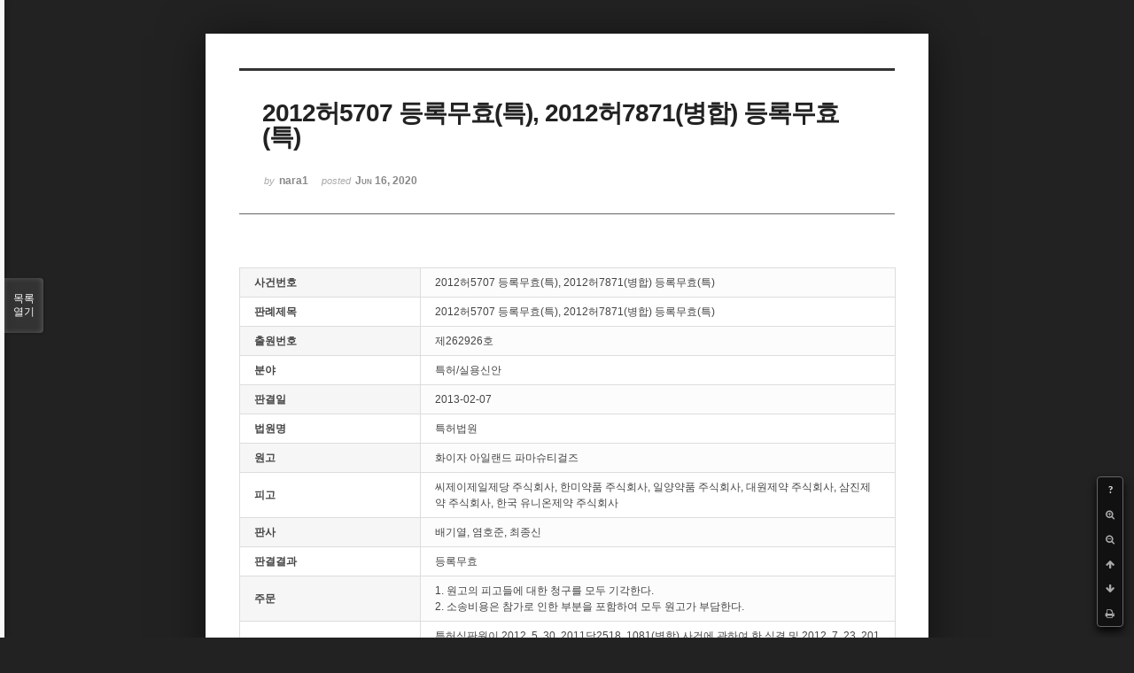

--- FILE ---
content_type: text/html; charset=UTF-8
request_url: http://www.naraip.co.kr/index.php?mid=board_UulG71&page=5&order_type=desc&document_srl=7189&listStyle=viewer
body_size: 16898
content:
<!DOCTYPE html>
<html lang="ko">
<head>
<!-- META -->
<meta charset="utf-8">
<meta name="Generator" content="XpressEngine">
<meta http-equiv="X-UA-Compatible" content="IE=edge">
<!-- TITLE -->
<title>IP 판례 - 2012허5707 등록무효(특), 2012허7871(병합) 등록무효(특)</title>
<!-- CSS -->
<link rel="stylesheet" href="/common/css/xe.min.css?20200828164400" />
<link rel="stylesheet" href="/common/js/plugins/ui/jquery-ui.min.css?20170623121654" />
<link rel="stylesheet" href="https://maxcdn.bootstrapcdn.com/font-awesome/4.2.0/css/font-awesome.min.css" />
<link rel="stylesheet" href="/modules/board/skins/sketchbook5/css/board.css?20171020122129" />
<!--[if lt IE 9]><link rel="stylesheet" href="/modules/board/skins/sketchbook5/css/ie8.css?20171020122129" />
<![endif]--><link rel="stylesheet" href="/modules/board/skins/sketchbook5/css/print.css?20171020122129" media="print" />
<link rel="stylesheet" href="/modules/board/skins/sketchbook5/css/jquery.mCustomScrollbar.css?20171020122129" />
<link rel="stylesheet" href="/modules/editor/styles/default/style.css?20170623121654" />
<!-- JS -->
<!--[if lt IE 9]><script src="/common/js/jquery-1.x.min.js?20170623121654"></script>
<![endif]--><!--[if gte IE 9]><!--><script src="/common/js/jquery.min.js?20170623121654"></script>
<!--<![endif]--><script src="/common/js/x.min.js?20170623121654"></script>
<script src="/common/js/xe.min.js?20170623121654"></script>
<script src="/modules/board/tpl/js/board.min.js?20170623121654"></script>
<!-- RSS -->
<!-- ICON -->

<meta http-equiv="X-UA-Compatible" content="IE=edge,chrome=1" />
<meta name="viewport" content="width=device-width, initial-scale=1" />
<meta property="og:type" content="website" />
<meta property="og:title" content="나라ip" />
<meta property="og:url" content="www.naraip.co.kr" />
<meta property="og:description" content="지식재산정보 포털" />
<meta property="og:image" content="/layouts/default/linkthum.jpg" />
<meta name="viewport" content="width=device-width, initial-scale=1, minimum-scale=1, maximum-scale=1, user-scalable=yes, target-densitydpi=medium-dpi" />
<style> .xe_content { font-size:13px; }</style>
<link rel="canonical" href="http://www.naraip.co.kr/board_UulG71/7189" />
<meta property="og:locale" content="ko_KR" />
<meta property="og:type" content="article" />
<meta property="og:url" content="http://www.naraip.co.kr/board_UulG71/7189" />
<meta property="og:title" content="IP 판례 - 2012허5707 등록무효(특), 2012허7871(병합) 등록무효(특)" />
<meta property="article:published_time" content="2020-06-16T13:23:34+09:00" />
<meta property="article:modified_time" content="2020-06-16T13:23:34+09:00" />
<meta property="og:image" content="http://www.naraip.co.kr/./files/attach/images/389/189/007/44029e2ea65de29a964f4a09059ea3ff.jpg" />
<meta property="og:image:width" content="209" />
<meta property="og:image:height" content="119" />
<meta property="og:image" content="http://www.naraip.co.kr/./files/attach/images/389/189/007/0491f9cf89e5cdfae4a03da0623f504c.jpg" />
<meta property="og:image:width" content="202" />
<meta property="og:image:height" content="174" />
<meta property="og:image" content="http://www.naraip.co.kr/./files/attach/images/389/189/007/6c1b094fcc4336b668c2773e44ad512d.jpg" />
<meta property="og:image:width" content="263" />
<meta property="og:image:height" content="458" />
<style data-id="bdCss">
.bd em,.bd .color{color:#333333;}
.bd .shadow{text-shadow:1px 1px 1px ;}
.bd .bolder{color:#333333;text-shadow:2px 2px 4px ;}
.bd .bg_color{background-color:#333333;}
.bd .bg_f_color{background-color:#333333;background:-webkit-linear-gradient(#FFF -50%,#333333 50%);background:linear-gradient(to bottom,#FFF -50%,#333333 50%);}
.bd .border_color{border-color:#333333;}
.bd .bx_shadow{box-shadow:0 0 2px ;}
.viewer_with.on:before{background-color:#333333;box-shadow:0 0 2px #333333;}
.bd_zine.zine li:first-child,.bd_tb_lst.common_notice tr:first-child td{margin-top:2px;border-top:1px solid #DDD}
.bd_zine .info b,.bd_zine .info a{color:;}
.bd_zine.card h3{color:#333333;}
</style>
<style>
body,input,textarea,select,button,table{font-family:;}
#viewer .rd_trb,#viewer #trackback{display:none}
</style><script>
//<![CDATA[
var current_url = "http://www.naraip.co.kr/?mid=board_UulG71&page=5&order_type=desc&document_srl=7189&listStyle=viewer";
var request_uri = "http://www.naraip.co.kr/";
var current_mid = "board_UulG71";
var waiting_message = "서버에 요청 중입니다. 잠시만 기다려주세요.";
var ssl_actions = new Array();
var default_url = "http://www.naraip.co.kr/";
xe.current_lang = "ko";
xe.cmd_find = "찾기";
xe.cmd_cancel = "취소";
xe.cmd_confirm = "확인";
xe.msg_no_root = "루트는 선택 할 수 없습니다.";
xe.msg_no_shortcut = "바로가기는 선택 할 수 없습니다.";
xe.msg_select_menu = "대상 메뉴 선택";
//]]>
</script>
</head>
<body class="viewer_blk">
<!--#JSPLUGIN:ui--><script>//<![CDATA[
var lang_type = "ko";
var bdLogin = "로그인 하시겠습니까?@/index.php?mid=board_UulG71&page=5&order_type=desc&document_srl=7189&listStyle=viewer&act=dispMemberLoginForm";
jQuery(function($){
	board('#bd_389_7189');
});
//]]></script>

<div id="viewer" class="white viewer_style rd_nav_blk">
	<div id="bd_389_7189" class="bd clear   hover_effect" data-default_style="viewer" data-bdFilesType="" data-bdNavSide="N" style="max-width:px">
		<div id="rd_ie" class="ie8_only"><i class="tl"></i><i class="tc"></i><i class="tr"></i><i class="ml"></i><i class="mr"></i><i class="bl"></i><i class="bc"></i><i class="br"></i></div>
		<div class="rd rd_nav_style2 clear" style="padding:;" data-docSrl="7189">
	
	<div class="rd_hd clear" style="">
		
				
		<div class="blog v" style="text-align:;;">
			<div class="top_area ngeb np_18px" style="text-align:">
															</div>
			<h1 class="font ngeb" style=";-webkit-animation-name:rd_h1_v;-moz-animation-name:rd_h1_v;animation-name:rd_h1_v;">2012허5707 등록무효(특), 2012허7871(병합) 등록무효(특)</h1>						<div class="btm_area ngeb np_18px" style="text-align:"> 
								<span><small>by </small><b>nara1</b></span>				<span title="2020.06.16 13:23"><small>posted </small><b class="date">Jun 16, 2020</b></span>															</div>
		</div>		
				
				
				
				
				<div class="rd_nav_side">
			<div class="rd_nav img_tx fr m_btn_wrp">
		<div class="help bubble left m_no">
		<a class="text" href="#" onclick="jQuery(this).next().fadeToggle();return false;">?</a>
		<div class="wrp">
			<div class="speech">
				<h4>단축키</h4>
				<p><strong><i class="fa fa-long-arrow-left"></i><span class="blind">Prev</span></strong>이전 문서</p>
				<p><strong><i class="fa fa-long-arrow-right"></i><span class="blind">Next</span></strong>다음 문서</p>
				<p><strong>ESC</strong>닫기</p>			</div>
			<i class="edge"></i>
			<i class="ie8_only bl"></i><i class="ie8_only br"></i>
		</div>
	</div>	<a class="tg_btn2 bubble m_no" href="#" data-href=".bd_font_select" title="글꼴 선택"><strong>가</strong><i class="arrow down"></i></a>	<a class="font_plus bubble" href="#" title="크게"><i class="fa fa-search-plus"></i><b class="tx">크게</b></a>
	<a class="font_minus bubble" href="#" title="작게"><i class="fa fa-search-minus"></i><b class="tx">작게</b></a>
			<a class="back_to bubble m_no" href="#bd_389_7189" title="위로"><i class="fa fa-arrow-up"></i><b class="tx">위로</b></a>
	<a class="back_to bubble m_no" href="#rd_end_7189" title="(목록) 아래로"><i class="fa fa-arrow-down"></i><b class="tx">아래로</b></a>
	<a class="comment back_to bubble if_viewer m_no" href="#7189_comment" title="댓글로 가기"><i class="fa fa-comment"></i><b class="tx">댓글로 가기</b></a>
	<a class="print_doc bubble m_no this" href="/index.php?mid=board_UulG71&amp;page=5&amp;order_type=desc&amp;document_srl=7189&amp;listStyle=viewer" title="인쇄"><i class="fa fa-print"></i><b class="tx">인쇄</b></a>			</div>		</div>			</div>
	
		
	<div class="rd_body clear">
		
		<table class="et_vars bd_tb">
			<caption class="blind">Extra Form</caption>
						<tr class="bg1">
				<th scope="row">사건번호</th>
				<td>2012허5707 등록무효(특), 2012허7871(병합) 등록무효(특)</td>										</tr><tr class="bg0">
				<th scope="row">판례제목</th>
				<td>2012허5707 등록무효(특), 2012허7871(병합) 등록무효(특)</td>										</tr><tr class="bg1">
				<th scope="row">출원번호</th>
				<td>제262926호</td>										</tr><tr class="bg0">
				<th scope="row">분야</th>
				<td>특허/실용신안</td>										</tr><tr class="bg1">
				<th scope="row">판결일</th>
				<td>2013-02-07</td>										</tr><tr class="bg0">
				<th scope="row">법원명</th>
				<td>특허법원</td>										</tr><tr class="bg1">
				<th scope="row">원고</th>
				<td>화이자 아일랜드 파마슈티걸즈</td>										</tr><tr class="bg0">
				<th scope="row">피고</th>
				<td>씨제이제일제당 주식회사, 한미약품 주식회사, 일양약품 주식회사, 대원제약 주식회사, 삼진제약 주식회사, 한국 유니온제약 주식회사</td>										</tr><tr class="bg1">
				<th scope="row">판사</th>
				<td>배기열, 염호준, 최종신</td>										</tr><tr class="bg0">
				<th scope="row">판결결과</th>
				<td>등록무효</td>										</tr><tr class="bg1">
				<th scope="row">주문</th>
				<td>1. 원고의 피고들에 대한 청구를 모두 기각한다.<br />
2. 소송비용은 참가로 인한 부분을 포함하여 모두 원고가 부담한다.</td>										</tr><tr class="bg0">
				<th scope="row">청구취지</th>
				<td>특허심판원이 2012. 5. 30. 2011당2518, 1081(병합) 사건에 관하여 한 심결 및 2012. 7. 23. 2012당1068, 1067(병합), 1084(병합) 사건에 관하여 한 심결을 각 취소한다.</td>										</tr><tr class="bg1">
				<th scope="row">기초사실</th>
				<td>가. 이 사건 특허발명<br />
1) 명칭: 임포텐스 치료용 피라졸로피리미디논<br />
2) 우선권주장일/국제출원일/분할출원일(번역문제출일)/등록일/등록번호: 1993. 6. 9./1994. 5. 13./1999. 2. 20./2000. 5. 9./제262926호<br />
3) 특허권자: 원고<br />
4) 특허청구범위<br />
가) 2001. 9. 28. 정정공고된 특허청구범위(이하 ‘이 사건 정정 전 발명’이라 한다.)<br />
【청구항 1 내지 4】 (각 삭제)<br />
【청구항 5】 5-[2-에톡시-5-(4-메틸-1-피페라지닐술포닐)페닐]-1-메틸-3-n-프로필-1,6-디히드로-7H-피라졸로[4,3-d]피리미딘-7-온 또는 이의 제약상 허용되는 염을 제약상 허용되는 희석제 또는 담체와 함께 포함하는, 남성을 포함하는 수컷 동물에 있어서 발기성 기능장해의 치료적 또는 예방적 처리를 위한 경구투여용 제약 조성물.<br />
나) 2011. 11. 2.(2011당1081호), 2012. 1. 16.(2011당2518호) 및 2012. 7. 13.(2012당1067, 1068, 1084호) 각 정정청구된 특허청구범위(이하 ‘이 사건 정정발명’이라 한다.)<br />
【청구항 5】 5-[2-에톡시-5-(4-메틸-1-피페라지닐술포닐)페닐]-1-메틸-3-n-프로필-1,6-디히드로-7H-피라졸로[4,3-d]피리미딘-7-온(이하 ‘실데나필’이라 한다) 또는 이의 제약상 허용되는 염을 제약상 허용되는 희석제 또는 담체와 함께 포함하는, 남성에 있어서 발기성 기능장해의 치료적 또는 예방적처리를 위한 경구투여용 제약 조성물(밑줄을 친 부분이 정정청구된 부분이다).<br />
<br />
나. 비교대상발명들<br />
1) 비교대상발명 1(갑 제4호증)<br />
가) 공고일/공개간행물: 1994. 7. 23./대한민국 특허공보 제1994-6628호<br />
나) 명칭: 피라졸로피리미디논 안지나 치료제<br />
2) 비교대상발명 2(갑 제5호증)<br />
가) 공개일/공개간행물: 1993년 4월/논문(‘Drug News and Perspective’ 제6권 제3호 150~156면)<br />
나) 제목: 포스포디에스테라제(이하 ‘PDE'라 한다) VA 억제제(Phosphodiesterase VA Inhibitors)<br />
3) 비교대상발명 3(갑 제6호증)<br />
가) 공개일/공개간행물: 1992. 1. 9./논문(‘The New England Journal of Medicine’ 제326권 제2호 90~94면)<br />
나) 제목: 비아드레날린성, 비콜린성 신경전달에서 해면체의 이완 매개자로서의 산화질소(Nitric Oxide as a Mediator of Relaxation of the Corpus Cavernosum in Response to Nonadrenergic, Noncholinergic Neurotransmission)<br />
<br />
다. 절차의 경위<br />
1) 피고 씨제이제일제당 주식회사(이하 ‘피고 1’이라 한다)는 2011. 5. 12. 특허심판원에 원고를 상대로 하여, 이 사건 정정 전 발명은, 발명의 상세한 설명에 그 발명이 속하는 기술분야에서 통상의 지식을 가진 자(이하 ‘통상의 기술자’라 한다)가 용이하게 실시할 수 있을 정도로 약리효과가 기재되어 있지 아니하여 의약의 용도발명으로서의 명세서 기재요건을 충족하지 못하고 있고, 발명의 상세한 설명에 의하여 뒷받침되지도 아니하며, 통상의 기술자가 비교대상발명들로부터 용이하게 발명할 수 있는 것이어서 진보성도 부정된다는 이유로 등록무효심판(2011당1081호)을 청구하였고, 피고 한미약품 주식회사(이하 ‘피고 2’라 한다)는 2011. 10. 12. 특허심판원에 원고를 상대로 하여, 이 사건 정정 전 발명은, 발명의 상세한 설명에 통상의 기술자가 용이하게 실시할 수 있을 정도로 약리효과가 기재되어 있지 아니하여 의약의 용도발명으로서의 명세서 기재요건을 충족하지 못할 뿐만 아니라 미완성발명에도 해당되고, 통상의 기술자가 비교대상발명들 등으로부터 용이하게 발명할 수 있는 것이어서 진보성도 부정된다는 이유로 등록무효심판(2011당2518호)을 청구하였으며, 피고 1이 제기한 2011당 1081호 심판청구 사건의 진행 중에 피고 일양약품 주식회사(이하 ‘피고 3’이라 한다)는 청구인 측으로 당사자참가를 하였고, 삼아제약 주식회사, 주식회사 비씨월드제약 및 보령제약 주식회사는 피고 1을 위하여 각 보조참가를 하였다.<br />
2) 원고는 2011. 11. 2. 피고 1이 제기한 위 2011당1081호 심판청구 사건에서, 2012. 1. 16. 피고 2가 제기한 위 2011당2518호 심판청구 사건에서 각 이 사건 정정 전 발명을 이 사건 정정발명으로 고치는 내용의 정정청구(이하 ‘이 사건 정정청구’라 한다)를 하였고, 특허심판원은 위 각 심판청구 사건을 병합하여 심리한 다음, 2012. 5. 30. 이 사건 정정청구는 적법하다며 이를 받아들이되, 이 사건 정정발명은, 발명의 상세한 설명에 통상의 기술자가 정확히 이해하고 재현할 수 있을 정도로 약리효과가 기재되어 있지 않고, 발명의 상세한 설명에 의하여 뒷받침되지도 아니하며, 비교대상발명 1, 2 또는 비교대상발명들에 의하여 진보성도 부정된다는 이유로 피고 1, 2의 심판청구를 받아들이는 심결(이하 ‘이 사건 제1심결’이라 한다)을 하였다.<br />
3) 피고 대원제약 주식회사(이하 ‘피고 4’라 한다), 피고 삼진제약 주식회사(이하 ‘피고 5’라 한다)는 각 2012. 4. 12., 피고 한국 유니온제약 주식회사(이하 ‘피고 6’이라 한다)는 2012. 4. 16. 각 특허심판원에 원고를 상대로 하여, 이 사건 정정 전 발명은, 발명의 상세한 설명에 통상의 기술자가 용이하게 실시할 수 있을 정도로 약리효과가 기재되어 있지 아니하여 의약의 용도발명으로서의 명세서 기재요건을 충족하지 못하고 있고, 발명의 상세한 설명에 의하여 뒷받침되 지도 아니하며, 통상의 기술자가 비교대상발명 2 등으로부터 용이하게 발명할 수 있는 것이어서 진보성도 부정된다는 이유로 등록무효심판(각각 2012당1067호, 2012당1068호 및 2012당1084호)을 청구하였다.<br />
4) 원고는 2012. 7. 13. 피고 4, 5, 6이 각각 제기한 위 2012당1067호, 2012당1068호 및 2012당1084호 심판청구 사건에서 각 이 사건 정정청구를 하였고, 특허심판원은 위 3건의 심판청구 사건을 병합하여 심리한 다음, 2012. 7. 23. 이 사건 정정청구는 적법하다며 이를 받아들이되, 이 사건 정정발명은, 발명의 상세한 설명에 통상의 기술자가 정확히 이해하고 재현할 수 있을 정도로 약리효과가 기재되어 있지 않고, 발명의 상세한 설명에 의하여 뒷받침되지도 아니하며, 비교대상발명 2 등에 의하여 진보성도 부정된다는 이유로 피고 4, 5, 6의 심판청구를 받아들이는 심결(이하 ‘이 사건 제2심결’이라 한다)을 하였다.<br />
<br />
[인정근거] 다툼 없는 사실, 갑 제1 내지 6호증(가지번호가 있는 것은 가지번호 포함), 갑 제48호증, 변론 전체의 취지</td>										</tr><tr class="bg0">
				<th scope="row">원고의 주장요지</th>
				<td>① 이 사건 정정발명의 특허청구범위 중 경구투여 부분을 제외한 나머지 부분의 약리기전은 이 사건 정정발명의 출원일 전에 공지되어 있고, 경구투여 경로는 약리기전에 포함되지 아니하므로, 이 사건 정정발명의 명세서에는 약리효과를 확인하기 위한 약리데이터의 기재가 불필요하다. ② 설령 이 사건 정정발명의 특허청구범위 중 경구투여에 대한 약리효과를 확인하기 위한 약리 데이터의 기재가 필요하다고 하더라도, 통상의 기술자라면 이 사건 정정발명의 상세한 설명의 기재로부터 실데나필의 임상 실험에 따른 경구투여의 약리효과를 파악할 수 있고, 또한 정량적 약리데이터를 대신할 수 있을 정도의 구체적인 기재가 있으므로, 이 사건 정정발명의 명세서에는 약리효과에 관한 기재불비의 위법이 없다. ③ 나아가 이 사건 정정발명의 명세서에 약리효과에 관한 기재불비의 위법이 있다고 하더라도, 명세서의 기재불비 여부와 미완성 발명 해당 여부는 별개이므로 명세서의 기재요건을 충족하지 못한다고 하여 당연히 미완성발명에 해당한다고 보기는 어렵다. ④ 또한 발명이 발명의 상세한 설명에 의하여 뒷받침되는지 여부는 통상의 기술자의 입장에서 특허청구범위에 기재된 사항과 대응되는 사항이 발명의 상세한 설명에 기재되어 있는지 여부에 의하여 판단하여야 하는 것이고, 실시예에 의하여 뒷받침되는지 여부로 판단할 것은 아니므로, 이 사건 정정발명은 충분히 발명의 상세한 설명에 의하여 뒷받침된다고 보아야 한다. ⑤ 한편 종래에는 혈관확장제를 경구투여 하는 경우 전신작용에 의하여 전신 혈관이 확장되고, 말초 혈관에 가까운 음<br />
경에는 혈액 공급이 줄어들게 되어 오히려 발기부전을 초래하는 부작용이 나타나게 된다는 기술적 편견이 있었는데, 이 사건 정정발명은 혈관확장제인 PDEv 억제제를 경구투여함에도 불구하고 발기부전을 치료함으로써 위 기술적 편견을 극복한 것이므로, 이 사건 정정발명은 통상의 기술자가 비교대상발명들로부터 용이하게 도출할 수 없는 진보성이 있는 발명으로 봄이 타당하다.<br />
따라서 이 사건 특허발명의 등록을 무효로 판단한 이 사건 제1, 2심결은 모두 부당하다.</td>										</tr><tr class="bg1">
				<th scope="row">당사자의 주장 요지</th>
				<td>&lt;피고들의 주장&gt;<br />
<br />
① 이 사건 정정발명의 약리기전은 이 사건 정정발명의 우선일 전에 명확히 밝혀졌다고 볼 수 없고, 약물은 투여 경로에 의하여 체내에서의 구조적 변화가 좌우되기도 하기 때문에 이 사건 정정발명의 경구투여에 따른 약리효과에 대해서도 정량적인 데이터가 명세서에 기재되어 있어야 하는데, 이 사건 정정발명의 명세서에는 경구투여를 포함한 약리효과에 관한 약리데이터가 기재되어 있지 않으므로, 이 사건 정정발명은 미완성발명 또는 명세서 기재불비에 해당한다. ② 또한 이 사건 정정발명은 발명의 상세한 설명에 의하여 뒷받침되어 있다고 볼 수 없으므로 특허청구범위에도 기재불비가 있다. ③ 나아가 이 사건 정정발명과 같이 혈관확장제를 경구투여하는 경우에 발기부전을 초래한다는 기술적 편견은 없었고, 실데나필의 효과가 종래의 자프리나스트보다 현저할 것임은 통상의 기술자가 쉽게 예측할 수 있으므로, 이 사건 정정발명은 통상의 기술자가 비교대상발명들로부터 용이하게 도출할 수 있는 것으로서 그 진보성도 부정된다.<br />
따라서 이 사건 특허발명은 어느 모로 보나 그 등록이 무효로 되어야 할 것인데, 이 사건 제1, 2심결은 모두 이와 결론을 같이하였으므로 정당하다[피고들의 주장 내용이 다소 다르고, 일부 피고는 아무런 응소행위를 한 바 없지만, 특허무효심결을 받은 특허권자가 동일한 특허권에 관하여 무효심판을 청구한 복수의 상대방을 당사자로 하여 심결취소소송을 제기하여 그 복수의 상대방이 공동피고가 된 경우 그 당사자들 사이는 승패의 합일확정이 요청되는 이른바 유사필수적 공동소송 관계에 있게 된다고 봄이 타당하고(대법원 2009. 5. 28. 선고 2007후1510 판결 참조), 이는 별도로 심판을 청구하여 각각의 특허무효심결을 받은 당사자들이 그 심결취소소송에 이르러 변론이 병합됨으로써 공동피고의 지위에 있게 된 경우에도 마찬가지라 할 것이므로, 이 사건 피고들 중 어느 일방의 유리한 소송행위는 어느 것이든 피고들 모두의 이익을 위하여 효력이 있다(행정소송법 제8조 제2항, 민사소송법 제67조 제1항 참조)].</td>										</tr><tr class="bg0">
				<th scope="row">이 사건 심결의 당부에 대한 판단</th>
				<td>&lt;이 사건 정정발명의 명세서에 기재불비가 있는지 여부&gt;<br />
<br />
특허심판원이 이 사건 정정청구를 받아들인 조치에 대하여는 위와 같이 피고들이 다투지 아니하고 있으므로, 아래에서는 편의상 먼저 이 사건 정정청구가 반영된 이 사건 정정발명의 명세서에 기재불비가 있는지 여부에 대하여 살펴본다.<br />
<br />
가. 관련 법리<br />
일반적으로 기계장치 등에 관한 발명에 있어서는 특허출원의 명세서에 실시예가 기재되지 않더라도 당업자가 발명의 구성으로부터 그 작용과 효과를 명확하게 이해하고 용이하게 재현할 수 있는 경우가 많으나, 이와는 달리 이른바 실험의 과학이라고 하는 화학발명의 경우에는 당해 발명의 내용과 기술수준에 따라 차이가 있을 수는 있지만 예측가능성 내지 실현가능성이 현저히 부족하여 실험데이터가 제시된 실험예가 기재되지 않으면 당업자가 그 발명의 효과를 명확하게 이해하고 용이하게 재현할 수 있다고 보기 어려워 완성된 발명으로 보기어려운 경우가 많고, 특히 약리효과의 기재가 요구되는 의약의 용도발명에 있어서는 그 출원 전에 명세서 기재의 약리효과를 나타내는 약리기전이 명확히 밝혀진 경우와 같은 특별한 사정이 있지 않은 이상 특정 물질에 그와 같은 약리효과가 있다는 것을 약리데이터 등이 나타난 시험예로 기재하거나 또는 이에 대신할 수 있을 정도로 구체적으로 기재하여야만 비로소 발명이 완성되었다고 볼 수 있는 동시에 명세서의 기재요건을 충족하였다고 볼 수 있다(대법원 2004. 12. 23. 선고 2003후1550 판결, 대법원 2001. 11. 30. 선고 2001후65 판결 등 참조).<br />
<br />
나. 이 사건 정정발명이 의약의 용도발명에 해당하는지 여부<br />
이 사건 정정발명의 특허청구범위에는 ‘실데나필 또는 이의 제약상 허용되는 염을 제약상 허용되는 희석제 또는 담체와 함께 포함하는, 남성에 있어서 발기성 기능장해의 치료적 또는 예방적 처리를 위한 경구투여용 제약 조성물’이 특허청구의 대상물로 기재되어 있으므로, 이 사건 정정발명은 결국 실데나필이 가지고 있는 발기성 기능장해에 대한 치료 또는 예방효과에 관한 발명이라 할 것 이어서 의약의 용도발명에 해당한다.<br />
<br />
다. 이 사건 정정발명의 출원 전에 실데나필의 약리기전이 명확히 밝혀졌는지 여부<br />
1) 실데나필이 PDEv 억제제라는 점이 명확하게 밝혀졌는지 여부<br />
갑 제21호증, 을나 제3호증의 1, 2의 각 기재에 변론 전체의 취지를 종합하면, 원고는 1991. 6. 19. ‘피라졸로피리미디논 안지나 치료제’라는 명칭의 발명을 대한민국 출원번호 제1991-10160호로 특허출원하였고, 1994. 1. 28. 위 특허출원에 대한 보정서를 제출한 사실, 위 최초출원발명의 특허청구범위가 1992. 1. 29. 대한민국 공개번호 제1992-761호 공개특허공보에 의하여 공개된 사실이 각 인정되는데, 특허에 관한 증명, 서류의 등본 또는 초본의 교부, 특허원부 및 서류의 열람 또는 복사를 필요로 하는 자는 특허청장에게 이를 신청하여 열람할 수 있으므로[구 특허법(1995. 1. 5. 법률 제4892호로 개정되기 전의 것, 이하 같다) 제216조 제1항 참조], 위 최초출원발명의 출원명세서(을나 제3호증의 2) 기재내용 전체는 이 사건 정정발명의 출원일(1994. 5. 13.) 이전으로서 위 공개<br />
특허공보가 공개된 1992. 1. 29.부터 열람가능하도록 공중에 공개되었고, 위 특허출원에 대한 보정서(갑 제21호증)의 기재내용 역시 이 사건 정정발명의 출원일(1994. 5. 13.) 이전으로서 위 특허출원에 대한 보정서가 제출된 1994. 1. 28.부터 열람가능하도록 공중에 공개되었다고 봄이 타당하다[이에 대하여 피고들은, 특허청장이 그 열람을 허가하지 아니하는 경우도 있으므로 위 최초출원발명의 출원명세서 기재내용 전체 및 위 특허출원에 대한 보정서의 기재내용이 위 각 일시경 공중에 공개되었다고 보기는 어렵다는 취지로 주장하나, 구 특허법 제216조 제2항에 의하면 특허청장은 그 제1항의 신청이 있더라도 출원공고 또는 출원공개되지 아니한 특허출원에 관한 서류와 공공의 질서 또는 선량한 풍속을 문란하게 할 염려가 있는 것은 이를 허가하지 아니할 수 있다고만 규정되어 있을 뿐인데, 특허청장이 위 최초출원발명의 출원명세서 또는 위 특허출원에 대한 보정서에 대한 열람신청을 불허한 사실이 있었다는 점에 대한 아무런 주장·입증이 없으므로 피고들의 위 주장은 받아들일 수 없다(대법원 2009. 12. 24. 선고 2009다72056 판결 참조)].<br />
살피건대, 위 특허출원에 대한 보정서에는 &quot;본 발명의 특히 바람직한 개개의 화합물들은 하기의 화합물들을 포함한다: … 5-[2-에톡시-5-(4-메틸피페라지닐설포닐)페닐]-1-메틸-3-n-프로필-1,6-디하이드로-7H-피라졸로[4,3-d]피리미딘-7-온&quot;(갑 제21호증 중 명세서 본문 6면 밑으로부터 4~5행, 같은 7면 3~5행), &quot;cGMP 및 cAMP PDEs에 대한 화합물 친화도를 이들의 IC50값(효소활성을 50% 억제하는데 필요한 억제제의 농도)을 측정함으로써 평가한다. PDE효소를 본질적으로 더블유. 제이. 톰슨 등의 방법(W. J. Thompson et al.; Biochem, 1971, 10, 311)에 의해 래비트의 혈소판 및 래트의 신장으로부터 단리한다. 칼슘/칼모듈린(Ca/CAM)-독립성 cGMP PDE와 cGMP-억제된 cAMP PDE 효소를 래비트의 혈소판으로부터 수득하는 반면, 래트 신장의 4개의 주요 PDE 효소 중에서 Ca/CAM 의존성 cGMP PDE(분획 I)를 단리한다. 더블유. 제이. 톰슨 및 엠. 엠. 애플맨(M. M. Appleman)의 회분식 방법(Biochem, 1979, 18, 5228)의 방법을 사용하여 분석을 수행한다. 시험의 결과는 다음과 같고, 이로부터 본 발명의 화합물은 두 cGMP PDEs 모두에 대해서 강력하고 선택적인 억제제임을 알 수 있다.&quot;(갑 제21호증 중 명세서 본문 14면 밑으로부터 7행 ~ 같은 15면 6행), &quot;시험관 내 PDE 억제시험 데이터: 칼슘/칼모듈린(Ca/CAM)-독립성 3’, 5‘-모노포스페이트 PDE(cGMP PDE)와 cGMP-억제된 3’, 5‘-모노포스페이트 PDE(cAMP PDE)의 선택성 중 실시예 12의 칼슘/칼모듈린(Ca/CAM)-독립성 3’, 5‘-모노포스페이트 PDE(cGMP PDE)에 대한 억제활성을 보이는 IC50값은 3.6nM이고, cGMP-억제된 3’, 5‘-모노포스페이트 PDE(cAMP PDE)에 대한 억제활성을 보이는 IC50값은 65,000이다.&quot;(갑 제21호증 중 명세서 본문 16면 1~4행, 같은 16면 표의 실시예 12 참조)라는 내용의 기재가 있고, 다음과 같은 점에 비추어 보면, 위 보정서의 기재내용 중 ‘칼슘/칼모듈린(Ca/CAM)-독립성 cGMP PDE’는 ‘PDEv’를 의미한다고 보인다. 즉 cGMP PDE는 일반적으로 cGMP를 가수분해하는 PDE 효소를 의미하므로 당연히 cGMP에<br />
특이적일 수밖에 없는데, 갑 제5호증 중 151면 표 1의 기재내용에 의하면 PDEV가 cGMP에 특이적인 것으로 나타나 있고, 한편 위 표 1에 기재된 PDE 중, ①PDEI은 cGMP에 특이적인지 여부가 명시적으로 나타나 있지는 않으나 칼슘/칼모듈린(Ca/CAM)에 의한 활성화의 속성을 가지는 것으로 나타나 있음에 비하여, 위 칼슘/칼모듈린(Ca/CAM)-독립성 cGMP PDE는 칼슘/칼모듈린(Ca/CAM)에 대하여 독립적이라는 점에서 서로 다른 것이고, ② PDEIV 역시 cGMP에 특이적인지 여부가 명시적으로 나타나 있지는 않으나 cAMP에 특이적인 것으로 나타나 있는 이상 cGMP에 특이적일 수 없는 것은 기술상식에 해당하며, ③PDEII, PDEIII는 각각 cGMP에 의하여 활성화되고, cGMP에 의하여 억제되는 것으로 나타나 있어 모두 cGMP에 특이적일 수 없다.<br />
사정이 이러하다면, 일단 위 특허출원에 대한 보정서에 의하여 실데나필은 PDEv에 대한 선택적이고 강력한 억제제임이 이 사건 정정발명의 출원일 전에 이미 공지되었다고는 볼 수 있다[‘조약에 의하여 대한민국 국민에게 특허출원에 대한 우선권을 인정하는 당사국 국민이 그 당사국 또는 다른 당사국에 특허출원을 한 후 동일발명을 대한민국에 특허출원하여 우선권을 주장하는 때에는 제29조 및 제36조의 규정을 적용함에 있어서 그 당사국에 출원한 날을 대한민국에 특허출원한 날로 본다.’(구 특허법 제54조 제1항)는 규정은 그 문언상 구 특허법 제42조 제3항의 규정에는 적용되지 아니함이 분명하다 할 것이므로, 이 사건 정정발명에 대하여 구 특허법 제42조 제3항에 따른 발명의 상세한 설명의 기재 요건을 판단함에 있어서는 그 기준일이 우선일로 소급되지 않는다 할 것이다].<br />
2) PDEv 억제제가 발기성 기능장해의 치료 또는 예방효과를 나타낸다는 점이 명확하게 밝혀졌는지 여부<br />
가) 비교대상발명 2에는 “cGMP-특이적 PDE 동위효소(PDEv), … 그 중에서도 본 논문에서 관심있는 효소는 PDE VA이고, 이는 다수의 비-망막 조직에 위치한다. PDE VB 및 PDE VC는 PDE VA와 유사한 특성을 가지지만 망막에 독점적으로 위치하여 시각 전달에 중요한 역할을 한다.”(갑 제5호증 중 150면 맨 우측 칼럼 4~13행), “PDE VA는 다양한 평활근 및 비장에서 발견되나, 소량의 PDE VA는 다른 조직에서 검출되지 않을 수도 있으므로 이것이 PDE VA가 이들 조직에만 존재함을 의미하는 것은 아니다.”(갑 제5호증 중 150면 맨 우측 칼럼 20행 ~ 151면 맨 좌측 칼럼 1행), “아마도 PDE VA의 가장 중요한 특징은 기질로서 cGMP에 대한 특이성이고, PDE 효소들 중에서 이는 PDE VA의 독특한 특성이다. 이는 PDE VA 억제가 cAMP가 아닌 cGMP의 상승을 일으킴을 의미한다.”(갑 제5호증 중 151면 맨 좌측 칼럼 8~14행), “다수의 시험관 내(in vitro) 평활근 조제물에 대한 다양한 PDE VA 억제제(주로 자프리나스트)의 효과가 표5에 나타나 있다. 일반적으로 PDE VA 억제제는 다수의 종으로부터 다양한 혈관 평활근을 이완시키는 것으로 나타났다.”(갑 제5호증 중 152면 맨 우측 칼럼밑으로부터 7~13행), “인간 음경해면체의 스트립에서 자프리나스트 단독으로 이완을 일으켜 산화질소 또는 전기적 자극에 의하여 유발된 이완을 촉진시킨다.”(갑 제5호증 중 153면 맨 좌측 칼럼 2번째 문단 3~7행), “평활근 이완은 가장 유망한 PDE VA 억제제의 용도인 것으로 보이고, 가능한 치료적 유용성은 혈관 확장, 기관지 확장, 위장관 운동조절 및 발기부전의 치료이다.”(갑 제5호증 중 154면 맨 우측 칼럼 밑으로부터 5행 ~ 155면 맨 좌측 칼럼 2행)라는 내용의 기재가 있으나, 다음과 같은 사정들에 비추어 보면, 실데나필이 비록 자프리나스트와 PDEv 억제제라는 점에서 공통점이 있다고 하더라도, 그로부터 당연히 자프리나스트와 동일하게 발기부전 치료효과를 나타낸다거나, 나아가 PDEv 억제제가 발기성 기능장해의 치료 또는 예방효과를 나타낸다는 점이 명확하게 밝혀졌다고 보기는 어렵다.<br />
즉, ① “기도 평활근에서의 대다수의 연구들은 … 자프리나스트가 잘해야 이 조직의 매우 약한 이완제라는 합의가 있다. 유사하게 자프리나스트는 개의 기관을 이완시키지 않았다.”(갑 제5호증 중 152면 맨 우측 칼럼 밑으로부터 2행 ~ 153면 맨 좌측 칼럼 6행)는 기재내용에 의하면 자프리나스트가 모든 평활근에 대하여 이완 효과를 나타낸다고 할 수 없다. ② “현재까지 임상적으로 평가된 유일한 PDE VA 억제제는 자프리나스트이다.”(갑 제5호증 중 154면 맨 우측 칼럼 10~12행), “현재 PDE VA 억제제의 치료적 가능성은 한 화합물(즉 자프리나스트)에 크게 의존하고 있다.”(갑 제5호증 중 155면 맨 좌측 칼럼 2번째 문단 4~8행)는 기재내용에 의하면 비교대상발명 2에는 PDE VA 억제제로서 주로 자프리나스트에 대한 효과만이 기재되어 있다 할 것이어서, 위 자프리나스트의 효<br />
과가 PDE VA 억제제의 일반적 효과라고 보기는 어렵다. ③ 분자구조가 비슷한 유사 화합물 사이에서도 화학적 성질이 다른 경우가 많으므로 의약 조성물에 관한 용도발명에서 그 약리적 효과를 단순히 추정하는 것은 약리적 효과가 확인된 것이라고 볼 수 없어 허용될 수 없다 할 것인데(대법원 2001. 11. 27. 선고 99후2143 판결 참조), 실데나필은 페닐기의 5번 위치에 메틸피페라지닐술포닐이 치환되어 있음에 비하여, 자프리나스트에는 이러한 치환기가 없어서 자프리나스트와 실데나필의 구조가 상이하므로, 비교대상발명 2의 자프리나스트의 효과에 관한 기재로부터 실데나필 역시 당연히 동일한 발기부전 치료효과를 나타낼 것이라고 단정하기도 곤란하다.<br />
나) 또한 ① 갑 제6호증에는 “cGMP PDE 억제제인 M&amp;B 22,94819)이 인간 음경해면체 조직 스트립의 이완을 증강시켰다.”(갑 제6호증 중 92면 좌측 칼럼 마지막 문단)는 기재가 있으나, 앞서 본 바와 같은 이유로 자프리나스트의 효과에 관한 기재로부터 실데나필도 동일한 발기부전 치료효과를 나타낼 것이라고 단정하기 어렵다. ② 갑 제22호증에는 “우리는 (인간 음경해면체에서) 3가지 상이한 PDE 동위효소, 즉 PDEIII(cGMP-억제된), PDEIV(cAMP-특이적) 및 PDEv(cGMP-특이적)를 확인하였다.”(갑 제22호증 중 285면 3번째 문단 1~3행)라는 기재가 있으나, PDEv 효소가 인간 음경해면체 내에만 존재하는 것이 아니라는 점은 앞서 본 바와 같으므로, 위 기재내용으로부터 PDEv 억제제가 인간 음경해면체에 이완작용을 할 것이라고 단정할 수 없다. ③“cGMP PDE 억제제인 M&amp;B 22,948의 음경내 주사는 골반신경 자극에 의하여 유도된 (개의) 음경 팽대를 개선시켰다.”(갑 제16호증 중 420면 우측 칼럼 4번째 문단 1~3행), “M&amp;B 22,948가 음경해면체에 첨가되었을 때 평활근의 이완효과가 촉진된다.”(갑 제66호증의 7 중 1652면 좌측 칼럼 1~3행), “PDE 억제제인 자프리나스트 이후에 니트로프루시드를 주사한 경우 … 음경의 직경은 … 증가하였다.”(갑 제79호증 중 71면 초록 2번째 문단 8~12행), “아마도 cGMP가 원숭이의 음경 발기에서 주도적인 세포내 2차 메신저일 것이다.”(갑 제79호증 중 71면 초록 3번째 문단 2~3행)라는 기재내용은 모두 자프리나스트의 발기부전치료효과에 관한 것에 불과하므로, 이로부터 PDEv 억제제가 일반적으로 발기부전 치료효과를 갖는다고 단정하기에 부족하다. ④ 갑 제81호증에는 “… 진통효과는 cGMP PDEV 억제제인 MY-544520)의 발바닥 내 주사에 의하여 향상되었다.”(갑 제81호증 중 289면 초록 5~6행)라는 기재가 있으나 발기부전 치료효과에 관한 기재는 없다.<br />
다) 이에 대하여 원고는, 실데나필과 자프리나스트의 화학구조가 상이하다고 하더라도, 자프리나스트가 PDEv 억제활성 때문에 발기부전 치료 효과를 가지는 것인데 실데나필에도 PDEv 억제활성이 있으므로, 결국 실데나필이 발기부전 치료효과를 가진다는 약리기전 역시 이미 공지된 것으로 볼 수 있다는 취지로 주장하나, 앞서 본 바와 같이 분자구조가 비슷한 유사 화합물 사이에서도 화학적 성질이 다른 경우가 많으므로 의약 조성물에 관한 용도발명에서 그 약리적 효과를 단순히 추정하는 것은 약리적 효과가 확인된 것이라고 볼 수 없어 허용될 수 없을 뿐만 아니라, 설령 의약의 용도발명에서 추정에 의한 약리효과의 기재가 어느 정도 허용된다고 하더라도, 위와 같은 추정이 성립하려면, 자프리나스트 유사 화합물도 PDEv 억제활성이 있기만 하면 발기부전 치료효과가 있다는 것이 전제되어야 하는 것인데(위 99후2143 판결 참조), 이를 인정할 증거가 없어서 위와 같은 추정은 성립할 수 없다 할 것이므로, 원고의 위 주장도 받아들이기 어렵다.<br />
라) 따라서 이 사건 정정발명의 출원일 전에 PDEv 억제제가 발기성 기능장해의 치료 또는 예방효과를 나타낸다는 점이 명확하게 밝혀졌다고 보기는 어렵다.<br />
3) 소결<br />
이상을 종합하면, 이 사건 정정발명의 출원 전에 실데나필의 약리기전이 명확히 밝혀졌다고 보기 어려우므로(원고가 제출한 갑 제66호증의 1, 갑 제67호증의 1, 갑 제68호증의 1 등에는 이에 배치되는 듯한 기재가 있으나, 이는 각 해당 진술인들이 자신의 개인적인 의견을 밝힌 것에 불과할 뿐만 아니라 법적 평가에 관련된 것이므로 법원이 이에 구속되지는 아니한다 할 것이다), 앞서 본 관련 법리상 이 사건 정정발명의 상세한 설명에 유효성분인 실데나필이 발기부전 치료효과를 나타낸다는 것을 확인할 수 있는 약리데이터 등의 시험예 또는 이를 대신할 수 있는 구체적인 내용이 기재되어 있어야 한다.<br />
<br />
라. 이 사건 정정발명의 명세서에 기재된 약리효과의 검토<br />
1) 이 사건 정정발명의 명세서 중 약리 효과와 관련된 내용<br />
이 사건 정정발명의 명세서에는 이 사건 정정발명의 ‘특히 바람직한 각각의 화합물’로서 실데나필을 포함하는 9종의 화합물이 열거되어 있고(갑 제2호증의 3 중 9면 마지막 행 ~ 10면 밑으로부터 3행 참조), 그 약리효과와 관련하여 “본 발명의 화합물은 시험관내에서 시험되어 cGMP-특이적 PDEV의 강력하고 선택적인 억제제인 것으로 밝혀졌다. 예를 들면 본 발명의 ‘특히 바람직한 화합물 중 하나’는 IC50 = 6.8nM v. PDEV 효소를 갖지만, 각각 IC50 = &gt; 100μM 및 34μM인 PDEII 및 PDEIII 효소에 대해서는 단지 약한 억제활성을 갖는 것으로 입증되었다. 따라서 체내 해면체 조직의 이완 및 이 결과에 따른 발기는 아마도 본 발명 화합물의 PDE 억제 프로필에 의한 조직 중에서의 cGMP 수준이 상승됨으로써 매개되는 것으로 추정된다.”(갑 제2호증의 3 중 13면 3번째 문단), “사람에<br />
있어서 특정의 특히 바람직한 화합물을 단일 투여량 및 다중 투여량으로 자원자 연구를 통하여 경구적으로 시험하였다. 또한 지금까지 수행되었던 환자 연구로부터 ‘특히 바람직한 화합물 중 1종’이 임포텐스 사람에 있어서 발기를 유발시킴을 확인하였다.”(갑 제2호증의 3 중 14면 1번째 문단)는 기재가 있다.<br />
2) 구체적 판단<br />
살피건대, 위 각 기재 중 ‘특히 바람직한 화합물 중 하나’ 및 ‘특히 바람직한 화합물 중 1종’이 이 사건 정정발명의 ‘특히 바람직한 화합물’ 9종 가운데 어느 화합물을 의미하는 것인지, 또 이것이 이 사건 정정발명의 유효성분인 실데나필인지 여부를 알기 어렵고, 위 각 기재만으로는 어느 정도 규모의 발기부전 환자집단에 투여하여 어느 정도 비율의 환자에게 치료효과가 나타났는지에 대하여 알 수도 없으므로, 결국 이 사건 정정발명의 명세서에는 실데나필에 약리효과가 있다는 것을 알 수 있는 약리데이터 등이 나타난 시험예나 이를 대신할 수 있을 정도의 구체적인 기재는 없다고 봄이 타당하다.<br />
3) 원고의 주장에 관한 판단<br />
가) 원고는 먼저, 이 사건 정정발명의 명세서에 비록 ‘특히 바람직한 화합물 중 하나’ 및 ‘특히 바람직한 화합물 중 1종’이 이 사건 정정발명의 ‘특히 바람직한 화합물’ 9종 가운데 어느 화합물을 의미하는 것인지 명시적으로 특정되어 있지 않기는 하나, 통상의 기술자라면 이 사건 정정발명의 명세서에 ‘특히 바람직한 화합물’로 열거된 9종의 화합물이 생물학적 등가근(bioisotere)21) 관계이기 때문에 유사한 생물학적 거동을 나타낼 것으로 예상할 수 있으므로 이 사건 정정발명을 용이하게 이해할 수 있다고 주장한다.<br />
살피건대, 이 사건 정정발명의 명세서에 ‘특히 바람직한 화합물’로 열거된 9종의 화합물은 치환기 R4의 구조가 모르폴린(1, 2번), 피페라진(3 내지 8번), 및 이미다졸(9번)과 같이 서로 상이하여 유사한 생물학적 거동을 나타낸다고 단정할 수 없고, 비록 이들 화합물이 피라졸로피리미디논 구조이기 때문에 위산 조건에서 유사한 용해도를 나타낼 것으로 예측된다고 하더라도 이로부터 이들 9종의 화합물이 경구투여시 동등한 정도의 생체이용률을 나타낼 것으로 쉽게 단정하기 어렵다.<br />
이에 대하여 원고는, SO2와 CO가 생물학적 등가근이고 아마이드와 이미다졸은 생물학적 등가근 치환이 가능하므로, 이 사건 정정발명의 특히 바람직한 9종의 화합물은 유사한 생물학적 거동을 나타낼 것이라고 주장하나, 치환기를 생물학적 등가근에 있는 다른 치환기로 변경하는 경우 효능이 더 강력해질 수도 있고[갑 제76호증의 3 중 105면 2번째 문단의 ‘Nalidixic acid(날리딕스 산)는 … 그램 옴성균에 대해 유효한 항균제이고, 그 후 일본에서는 Nalidixic acid의 피리딘 고리를 pyrimidine(피리미딘)으로 바꾼 Piromidic acid(피로미드 산)를 개발했는데, … alidixic acid보다 더 강력한 항균효과가 있다.’는 기재내용 참조], 그 반대로 그 효과가 발견되지 않는 경우도 있어서[갑 제76호증의 3 중 105면 3번째 문단의 ‘Salicylic acid(살리실 산)와 Acetylsalicylic acid(아스피린)의 일련의 등가근 화합물들의 진통작용을 비교 조사하였는데 예상 밖으로 진통효과는 이들에게서 발견되지 않았다.’는 기재내용 참조], 등가근(isosterism)의 개념에는 많은 예외가 있으므로(갑 76호증의 3 중 105면 밑으로부터 4행), 이 사건 정정발명의 특히 바람직한 9종의 화합물이 모두 유사한 생물학적 거동을 나타낼 것이라고 단정하기는 어렵다.<br />
따라서 원고의 위 주장은 받아들일 수 없다.<br />
나) 원고는 또한, 경구투여를 제외한 이 사건 정정발명의 약리기전은 이 사건 정정발명의 출원일 전에 명확히 밝혀져 있는데, 의약 용도발명에서 투여경로는 약리기전에 포함되지 않고, 특허청에서 의약 용도발명의 약리효과를 시험관내 시험으로 기재하여 특허출원하는 것도 허용하고 있으므로, 이 사건 정정발명의 경구투여에 따른 약리효과는 정량적 약리데이터로 기재할 필요가 없다고 주장하나, 이 사건 정정발명의 약리기전이 이 사건 정정발명의 출원일 전에 명확히 밝혀져 있지 아니한 점은 앞서 본 바와 같으므로, 이를 전제로 한 원고의 위 주장도 더 나아가 살펴볼 필요 없이 받아들일 수 없다. (설령 경구투여를 제외한 이 사건 정정발명의 약리기전이 이 사건 정정발명의 출원일 전에 명확히 밝혀져 있다고 하더라도 다음과 같은 사정에 비추어 보면, 이 사건 정정발명의 경<br />
우 경구투여에 따른 약리효과가 있다는 것을 약리데이터 등이 나타난 시험예로 기재하거나 또는 이를 대신할 수 있을 정도의 구체적인 기재가 필요하다고 봄이 타당하다. 즉, ① 원고의 주장에 의하면, 종래에는 혈관확장제를 경구투여하는 경우 전신작용에 의하여 전신 혈관이 확장되고 말초 혈관에 가까운 음경에는 혈액 공급이 줄어들게 되어 오히려 발기부전을 초래하는 부작용이 나타나게 된다는 기술적 편견이 있었는데, 이 사건 정정발명은 혈관확장제인 PDEv 억제제를 경구투여함에도 불구하고 발기부전 치료효과를 가지는 것으로서 ‘경구투여’에 이 사건 정정발명의 기술적 특징이 있다는 것이므로, 경구투여에 따른 약리효과를 확인할 수 있는 약리데이터 등이 나타난 시험예 또는 이를 대신할 수 있을 정도의 구체적인 기재가 없이는 통상의 기술자가 이를 확인하고 재현하기가 쉽지 않다. ② 이 사건 정정발명의 개시된 바와 같이 음경해면체 내에 다른 PDE동위 효소들에 비하여 PDEv 효소의 존재가 우세하다 하더라도, 이것이 인체에서 PDEv가 음경해면체 내에 주로 분포한다는 것을 의미하는 것은 아니므로, 강력하고 선택적인 PDEv 억제제인 실데나필을 경구투여하더라도 그 작용이 음경해면체 내의 PDEv 효소에 주로 작용할지, 아니면 다른 조직에 있는 PDE에 주로 작용할지는 통상의 기술자라 하더라도 용이하게 예측할 수 있다고 할 수 없으므로, 통상의 기술자가 이를 확인하고 재현하기 위한 실험 데이터가 필요하다할 것이다. ③ 특허청의 실무관행에 법원이 반드시 구속되어야 하는 것은 아닐뿐만 아니라, 인체에 사용할 것을 전제로 하는 의약 용도발명의 특성상 발명의 내용이 동물시험 또는 시험관내 시험으로도 무방하다고 보이는 경우가 아니라면 임상시험 대신에 동물시험 또는 시험관내 시험으로 약리데이터를 기재하여 특허출원하는 것은 허용될 수 없다고 보아야 할 것인데, 이 사건 정정발명과 같이 경구투여에 의한 효과는 시험관내 시험으로는 확인이 불가능하므로, 경구투여에 따른 약리효과를 확인할 수 있는 동물시험 또는 임상시험에 따른 약리데이터가 필요하다고 봄이 합리적이다.)<br />
다) 원고는 끝으로, 이 사건 정정발명의 명세서에는 약리데이터 등이 나타난 시험예는 아니더라도 이를 대신할 수 있는 ‘특히 바람직한 화합물 중 1종이 임포텐스 사람에 있어서 발기를 유발시킴을 확인하였다.’라는 구체적인 기재가 있고, 치료효과에 대한 정량적인 데이터는 없으나 이는 다른 질병과 달리 발기부전의 경우 사실상 환자의 자가평가에 의하여 판단할 수밖에 없기 때문이며, 비록 ‘환자 10명 중 7명에게 발기부전 치료효과가 나타났다’는 식의 패널테스트 결과에 관한 기재는 없으나 위와 같은 기재 내용으로부터 통상의 기술자가 이 사건 정정발명의 내용을 이해하고 재현하는 데에는 아무런 문제가 없다고 주장한다.<br />
그러나 발기부전과 같은 질병의 특수성을 감안한다 하더라도 약리효과를 확인할 수 있는 정량적인 약리데이터의 기재가 전혀 불가능하다고 볼 수는 없는데 (을가 제1 내지 4호증 참조), 앞서 본 바와 같이 이 사건 정정발명의 명세서에는 약리효과를 확인하기 위하여 발기부전 환자에게 어떠한 약물을 투여하였는지조차 기재되어 있지 아니하고, 어느 정도 규모의 환자 집단에서 어느 정도 비율의 환자에게 효과가 있었는지, 투약 이후 발기부전의 치료효과를 얻기까지 걸리는 시간, 발기의 강직도, 지속시간 등에 대한 정량적 또는 구체적인 기재도 전혀 없어서, 통상의 기술자가 이 사건 정정발명의 유효성분이 약리효과가 있음을 확인하고 재현하는 것이 용이하지 않다고 보이므로, 원고의 위 주장 역시 받아들이기 어렵다.<br />
<br />
마. 소결<br />
이상을 종합하면, 이 사건 정정발명에는 그 출원 전에 명세서 기재의 약리효과를 나타내는 약리기전이 명확히 밝혀진 경우와 같은 특별한 사정이 없고, 그 명세서에 실데나필의 발기성 기능장해 치료 또는 예방효과를 확인할 수 있는 약리데이터 등의 시험예 또는 이를 대신할 수 있을 정도의 구체적인 기재도 없어서, 이 사건 정정발명은 의약의 용도발명으로서의 명세서 기재요건을 충족하지 못하여 구 특허법 제42조 제3항의 규정에 위배되므로, 결국 피고들의 나머지 주장에 관하여 더 나아가 살펴볼 필요 없이 그 등록이 무효로 되어야 한다.</td>										</tr><tr class="bg1">
				<th scope="row">결론</th>
				<td>그렇다면, 위와 결론을 같이하여 피고들의 심판청구를 받아들인 이 사건 제1, 2심결은 모두 정당하고, 그 취소를 구하는 원고의 피고들에 대한 청구는 이유없으므로 이를 받아들이지 아니하기로 하여 주문과 같이 판결한다.</td>										</tr>		</table>		
				
				<article><!--BeforeDocument(7189,5021)--><div class="document_7189_5021 xe_content"><p><img src="http://www.naraip.co.kr/files/attach/images/389/189/007/44029e2ea65de29a964f4a09059ea3ff.jpg" alt="실데나필의 구조식.jpg" style="" /></p>

<p>&nbsp;</p>

<p>&nbsp;</p>

<p><img src="http://www.naraip.co.kr/files/attach/images/389/189/007/0491f9cf89e5cdfae4a03da0623f504c.jpg" alt="지프리나스트의 구조식.jpg" style="" /></p>

<p>&nbsp;</p>

<p>&nbsp;</p>

<p><img src="http://www.naraip.co.kr/files/attach/images/389/189/007/6c1b094fcc4336b668c2773e44ad512d.jpg" alt="화합물 9종의 치환기.jpg" style="" /></p>

<p>&nbsp;</p>

<p>&nbsp;</p></div><!--AfterDocument(7189,5021)--></article>
				
					</div>
	
	<div class="rd_ft">
		
				
		<div class="bd_prev_next clear">
					</div>		
				
						
				
		<div class="rd_ft_nav clear">
						
						
						<div class="rd_nav img_tx fr m_btn_wrp">
				<a class="back_to bubble m_no" href="#bd_389_7189" title="위로"><i class="fa fa-arrow-up"></i><b class="tx">위로</b></a>
	<a class="back_to bubble m_no" href="#rd_end_7189" title="(목록) 아래로"><i class="fa fa-arrow-down"></i><b class="tx">아래로</b></a>
	<a class="comment back_to bubble if_viewer m_no" href="#7189_comment" title="댓글로 가기"><i class="fa fa-comment"></i><b class="tx">댓글로 가기</b></a>
	<a class="print_doc bubble m_no this" href="/index.php?mid=board_UulG71&amp;page=5&amp;order_type=desc&amp;document_srl=7189&amp;listStyle=viewer" title="인쇄"><i class="fa fa-print"></i><b class="tx">인쇄</b></a>			</div>					</div>
	</div>
	
		
	</div>
<hr id="rd_end_7189" class="rd_end clear" />		<div id="viewer_lst" class="">
			<button type="button" id="viewer_lst_tg" class="ngeb bg_color">목록<br /><span class="tx_open">열기</span><span class="tx_close">닫기</span></button>
			<h3 class="ui_font">Articles</h3>
			<div id="viewer_lst_scroll">
				<ul>
					<li>
						<a class="clear" href="/index.php?mid=board_UulG71&amp;page=5&amp;order_type=desc&amp;document_srl=6307&amp;listStyle=viewer">
														<span class="tl">2013허4497 등록무효(실)</span>
							<span class="meta"><strong></strong>2017.11.09 15:44</span>
						</a>
					</li><li>
						<a class="clear" href="/index.php?mid=board_UulG71&amp;page=5&amp;order_type=desc&amp;document_srl=6321&amp;listStyle=viewer">
							<span class="tmb"><img src="http://www.naraip.co.kr/files/thumbnails/321/006/90x90.crop.jpg" alt="" /></span>							<span class="tl">2012허10310 권리범위확인(특)</span>
							<span class="meta"><strong></strong>2017.11.09 17:26</span>
						</a>
					</li><li>
						<a class="clear" href="/index.php?mid=board_UulG71&amp;page=5&amp;order_type=desc&amp;document_srl=6336&amp;listStyle=viewer">
							<span class="tmb"><img src="http://www.naraip.co.kr/files/thumbnails/336/006/90x90.crop.jpg" alt="" /></span>							<span class="tl">2014허3071 권리범위확인(특)</span>
							<span class="meta"><strong></strong>2017.11.10 11:51</span>
						</a>
					</li><li>
						<a class="clear" href="/index.php?mid=board_UulG71&amp;page=5&amp;order_type=desc&amp;document_srl=6350&amp;listStyle=viewer">
							<span class="tmb"><img src="http://www.naraip.co.kr/files/thumbnails/350/006/90x90.crop.jpg" alt="" /></span>							<span class="tl">2014허5244 거절결정(특)</span>
							<span class="meta"><strong></strong>2017.11.10 16:57</span>
						</a>
					</li><li>
						<a class="clear" href="/index.php?mid=board_UulG71&amp;page=5&amp;order_type=desc&amp;document_srl=6354&amp;listStyle=viewer">
							<span class="tmb"><img src="http://www.naraip.co.kr/files/thumbnails/354/006/90x90.crop.jpg" alt="" /></span>							<span class="tl">2014허7479 거절결정(실)</span>
							<span class="meta"><strong></strong>2017.11.10 17:18</span>
						</a>
					</li><li>
						<a class="clear" href="/index.php?mid=board_UulG71&amp;page=5&amp;order_type=desc&amp;document_srl=6370&amp;listStyle=viewer">
							<span class="tmb"><img src="http://www.naraip.co.kr/files/thumbnails/370/006/90x90.crop.jpg" alt="" /></span>							<span class="tl">2014허5794 등록무효(특)</span>
							<span class="meta"><strong></strong>2017.11.13 17:44</span>
						</a>
					</li><li>
						<a class="clear" href="/index.php?mid=board_UulG71&amp;page=5&amp;order_type=desc&amp;document_srl=6379&amp;listStyle=viewer">
														<span class="tl">2013허7625 등록무효(특)</span>
							<span class="meta"><strong></strong>2017.11.14 11:30</span>
						</a>
					</li><li>
						<a class="clear" href="/index.php?mid=board_UulG71&amp;page=5&amp;order_type=desc&amp;document_srl=6388&amp;listStyle=viewer">
														<span class="tl">2013허9942 등록무효(특)</span>
							<span class="meta"><strong></strong>2017.11.14 14:58</span>
						</a>
					</li><li>
						<a class="clear" href="/index.php?mid=board_UulG71&amp;page=5&amp;order_type=desc&amp;document_srl=6717&amp;listStyle=viewer">
							<span class="tmb"><img src="http://www.naraip.co.kr/files/thumbnails/717/006/90x90.crop.jpg" alt="" /></span>							<span class="tl">2014허744 등록정정(특)</span>
							<span class="meta"><strong></strong>2020.06.09 17:18</span>
						</a>
					</li><li>
						<a class="clear" href="/index.php?mid=board_UulG71&amp;page=5&amp;order_type=desc&amp;document_srl=6809&amp;listStyle=viewer">
							<span class="tmb"><img src="http://www.naraip.co.kr/files/thumbnails/809/006/90x90.crop.jpg" alt="" /></span>							<span class="tl">2013허9980 거절결정(특)</span>
							<span class="meta"><strong></strong>2020.06.11 14:14</span>
						</a>
					</li><li>
						<a class="clear" href="/index.php?mid=board_UulG71&amp;page=5&amp;order_type=desc&amp;document_srl=6843&amp;listStyle=viewer">
							<span class="tmb"><img src="http://www.naraip.co.kr/files/thumbnails/843/006/90x90.crop.jpg" alt="" /></span>							<span class="tl">2014허2245 거절결정(특)</span>
							<span class="meta"><strong></strong>2020.06.11 15:57</span>
						</a>
					</li><li>
						<a class="clear" href="/index.php?mid=board_UulG71&amp;page=5&amp;order_type=desc&amp;document_srl=6847&amp;listStyle=viewer">
							<span class="tmb"><img src="http://www.naraip.co.kr/files/thumbnails/847/006/90x90.crop.jpg" alt="" /></span>							<span class="tl">2013허9713 등록무효(특)</span>
							<span class="meta"><strong></strong>2020.06.11 16:43</span>
						</a>
					</li><li>
						<a class="clear" href="/index.php?mid=board_UulG71&amp;page=5&amp;order_type=desc&amp;document_srl=6871&amp;listStyle=viewer">
							<span class="tmb"><img src="http://www.naraip.co.kr/files/thumbnails/871/006/90x90.crop.jpg" alt="" /></span>							<span class="tl">2014허188 등록무효(특)</span>
							<span class="meta"><strong></strong>2020.06.11 17:41</span>
						</a>
					</li><li>
						<a class="clear" href="/index.php?mid=board_UulG71&amp;page=5&amp;order_type=desc&amp;document_srl=6890&amp;listStyle=viewer">
							<span class="tmb"><img src="http://www.naraip.co.kr/files/thumbnails/890/006/90x90.crop.jpg" alt="" /></span>							<span class="tl">2014허1631 등록무효(특)</span>
							<span class="meta"><strong></strong>2020.06.12 10:18</span>
						</a>
					</li><li>
						<a class="clear" href="/index.php?mid=board_UulG71&amp;page=5&amp;order_type=desc&amp;document_srl=6934&amp;listStyle=viewer">
							<span class="tmb"><img src="http://www.naraip.co.kr/files/thumbnails/934/006/90x90.crop.jpg" alt="" /></span>							<span class="tl">2014허2498 등록무효(특)</span>
							<span class="meta"><strong></strong>2020.06.12 12:00</span>
						</a>
					</li><li>
						<a class="clear" href="/index.php?mid=board_UulG71&amp;page=5&amp;order_type=desc&amp;document_srl=6939&amp;listStyle=viewer">
							<span class="tmb"><img src="http://www.naraip.co.kr/files/thumbnails/939/006/90x90.crop.jpg" alt="" /></span>							<span class="tl">2013허8918 권리범위확인(특)</span>
							<span class="meta"><strong></strong>2020.06.12 13:52</span>
						</a>
					</li><li>
						<a class="clear" href="/index.php?mid=board_UulG71&amp;page=5&amp;order_type=desc&amp;document_srl=6957&amp;listStyle=viewer">
							<span class="tmb"><img src="http://www.naraip.co.kr/files/thumbnails/957/006/90x90.crop.jpg" alt="" /></span>							<span class="tl">2014허1273 권리범위확인(특)</span>
							<span class="meta"><strong></strong>2020.06.12 14:11</span>
						</a>
					</li><li>
						<a class="clear" href="/index.php?mid=board_UulG71&amp;page=5&amp;order_type=desc&amp;document_srl=6963&amp;listStyle=viewer">
							<span class="tmb"><img src="http://www.naraip.co.kr/files/thumbnails/963/006/90x90.crop.jpg" alt="" /></span>							<span class="tl">2013허10058 권리범위확인(특)</span>
							<span class="meta"><strong></strong>2020.06.12 14:54</span>
						</a>
					</li><li>
						<a class="clear" href="/index.php?mid=board_UulG71&amp;page=5&amp;order_type=desc&amp;document_srl=6969&amp;listStyle=viewer">
							<span class="tmb"><img src="http://www.naraip.co.kr/files/thumbnails/969/006/90x90.crop.jpg" alt="" /></span>							<span class="tl">2014허1259 거절결정(특)</span>
							<span class="meta"><strong></strong>2020.06.12 15:17</span>
						</a>
					</li><li>
						<a class="clear" href="/index.php?mid=board_UulG71&amp;page=5&amp;order_type=desc&amp;document_srl=6967&amp;listStyle=viewer">
							<span class="tmb"><img src="http://www.naraip.co.kr/files/thumbnails/967/006/90x90.crop.jpg" alt="" /></span>							<span class="tl">2013허10072 권리범위확인(특)</span>
							<span class="meta"><strong></strong>2020.06.12 15:17</span>
						</a>
					</li>				</ul>
			</div>
			<div id="viewer_pn" class="bd_pg clear">
								 
				<a href="/index.php?mid=board_UulG71&amp;page=1&amp;order_type=desc&amp;document_srl=7189&amp;listStyle=viewer">1</a>								 
				<a href="/index.php?mid=board_UulG71&amp;page=2&amp;order_type=desc&amp;document_srl=7189&amp;listStyle=viewer">2</a>								 
				<a href="/index.php?mid=board_UulG71&amp;page=3&amp;order_type=desc&amp;document_srl=7189&amp;listStyle=viewer">3</a>								 
				<a href="/index.php?mid=board_UulG71&amp;page=4&amp;order_type=desc&amp;document_srl=7189&amp;listStyle=viewer">4</a>								<strong class="this">5</strong> 
												 
				<a href="/index.php?mid=board_UulG71&amp;page=6&amp;order_type=desc&amp;document_srl=7189&amp;listStyle=viewer">6</a>								 
				<a href="/index.php?mid=board_UulG71&amp;page=7&amp;order_type=desc&amp;document_srl=7189&amp;listStyle=viewer">7</a>								 
				<a href="/index.php?mid=board_UulG71&amp;page=8&amp;order_type=desc&amp;document_srl=7189&amp;listStyle=viewer">8</a>								 
				<a href="/index.php?mid=board_UulG71&amp;page=9&amp;order_type=desc&amp;document_srl=7189&amp;listStyle=viewer">9</a>								 
				<a href="/index.php?mid=board_UulG71&amp;page=10&amp;order_type=desc&amp;document_srl=7189&amp;listStyle=viewer">10</a>							</div>			<button type="button" class="tg_close2" onClick="jQuery('#viewer_lst_tg').click();">X</button>
		</div>		</div></div><!-- ETC -->
<div class="wfsr"></div>
<script src="/files/cache/js_filter_compiled/d046d1841b9c79c545b82d3be892699d.ko.compiled.js?20171012130349"></script><script src="/files/cache/js_filter_compiled/1bdc15d63816408b99f674eb6a6ffcea.ko.compiled.js?20171012130349"></script><script src="/files/cache/js_filter_compiled/9b007ee9f2af763bb3d35e4fb16498e9.ko.compiled.js?20171012130349"></script><script src="/addons/autolink/autolink.js?20170623121654"></script><script src="/common/js/plugins/ui/jquery-ui.min.js?20170623121654"></script><script src="/common/js/plugins/ui/jquery.ui.datepicker-ko.js?20170623121654"></script><script src="/modules/board/skins/sketchbook5/js/imagesloaded.pkgd.min.js?20171020122129"></script><script src="/modules/board/skins/sketchbook5/js/jquery.cookie.js?20171020122129"></script><script src="/modules/editor/skins/xpresseditor/js/xe_textarea.min.js?20170623121654"></script><script src="/modules/board/skins/sketchbook5/js/jquery.autogrowtextarea.min.js?20171020122129"></script><script src="/modules/board/skins/sketchbook5/js/board.js?20171020122129"></script><script src="/modules/board/skins/sketchbook5/js/viewer.js?20171020122129"></script><script src="/modules/board/skins/sketchbook5/js/jquery.mousewheel.min.js?20171020122129"></script><script src="/modules/board/skins/sketchbook5/js/jquery.mCustomScrollbar.min.js?20171020122129"></script></body>
</html>
